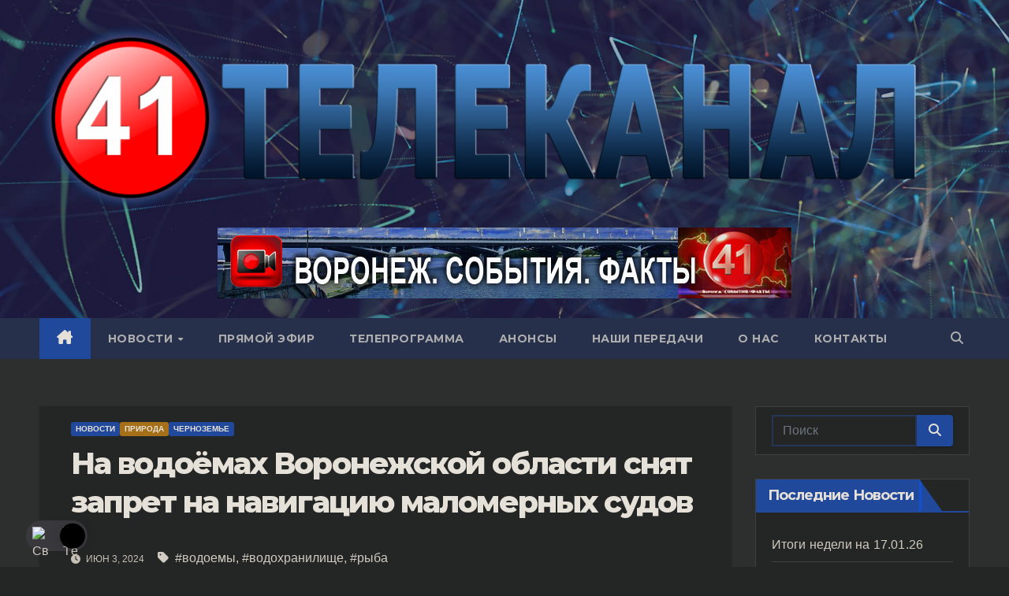

--- FILE ---
content_type: text/html; charset=UTF-8
request_url: https://41-tv.ru/na-vodoyomah-voronezhskoy-oblasti-snyat-zapret-na-navigatsiyu-malomernyh-sudov
body_size: 17891
content:
<!DOCTYPE html> <html lang="ru-RU"> <head> <meta charset="UTF-8"> <meta name="viewport" content="width=device-width, initial-scale=1"> <link rel="profile" href="http://gmpg.org/xfn/11"> <meta name='robots' content='index, follow, max-image-preview:large, max-snippet:-1, max-video-preview:-1'/> <title>На водоёмах Воронежской области снят запрет на навигацию маломерных судов - Телеканал 41 Воронеж</title> <link rel="canonical" href="https://41-tv.ru/na-vodoyomah-voronezhskoy-oblasti-snyat-zapret-na-navigatsiyu-malomernyh-sudov"/> <meta property="og:locale" content="ru_RU"/> <meta property="og:type" content="article"/> <meta property="og:title" content="На водоёмах Воронежской области снят запрет на навигацию маломерных судов - Телеканал 41 Воронеж"/> <meta property="og:description" content="Теперь – можно! На водоёмах региона разрешена навигация маломерных судов, запрет вводился из-за нереста рыб."/> <meta property="og:url" content="https://41-tv.ru/na-vodoyomah-voronezhskoy-oblasti-snyat-zapret-na-navigatsiyu-malomernyh-sudov"/> <meta property="og:site_name" content="Телеканал 41 Воронеж"/> <meta property="article:published_time" content="2024-06-03T15:32:52+00:00"/> <meta property="article:modified_time" content="2024-06-03T18:52:36+00:00"/> <meta property="og:image" content="https://41-tv.ru/wp-content/uploads/2024/06/vrn-vodohranilische-kater.jpg"/> <meta property="og:image:width" content="1280"/> <meta property="og:image:height" content="720"/> <meta property="og:image:type" content="image/jpeg"/> <meta name="author" content="Александр Амелонский"/> <meta name="twitter:card" content="summary_large_image"/> <link rel="alternate" type="application/rss+xml" title="Телеканал 41 Воронеж &raquo; Лента" href="https://41-tv.ru/feed"/> <style id='wp-img-auto-sizes-contain-inline-css'> img:is([sizes=auto i],[sizes^="auto," i]){contain-intrinsic-size:3000px 1500px} /*# sourceURL=wp-img-auto-sizes-contain-inline-css */ </style> <link rel='stylesheet' id='wp-dark-mode-frontend-css' href='https://41-tv.ru/wp-content/plugins/wp-dark-mode/assets/css/frontend.min.css' media='all'/> <style id='wp-dark-mode-frontend-inline-css'> body{--wp-dark-mode-zoom: 150%;}body{--wp-dark-mode-scale: 1.3;} /*# sourceURL=wp-dark-mode-frontend-inline-css */ </style> <link rel='stylesheet' id='dashicons-css' href='https://41-tv.ru/wp-includes/css/dashicons.min.css' media='all'/> <link rel='stylesheet' id='post-views-counter-frontend-css' href='https://41-tv.ru/wp-content/plugins/post-views-counter/css/frontend.css' media='all'/> <link rel='stylesheet' id='wp-block-library-css' href='https://41-tv.ru/wp-includes/css/dist/block-library/style.min.css' media='all'/> <style id='wp-block-library-theme-inline-css'> .wp-block-audio :where(figcaption){color:#555;font-size:13px;text-align:center}.is-dark-theme .wp-block-audio :where(figcaption){color:#ffffffa6}.wp-block-audio{margin:0 0 1em}.wp-block-code{border:1px solid #ccc;border-radius:4px;font-family:Menlo,Consolas,monaco,monospace;padding:.8em 1em}.wp-block-embed :where(figcaption){color:#555;font-size:13px;text-align:center}.is-dark-theme .wp-block-embed :where(figcaption){color:#ffffffa6}.wp-block-embed{margin:0 0 1em}.blocks-gallery-caption{color:#555;font-size:13px;text-align:center}.is-dark-theme .blocks-gallery-caption{color:#ffffffa6}:root :where(.wp-block-image figcaption){color:#555;font-size:13px;text-align:center}.is-dark-theme :root :where(.wp-block-image figcaption){color:#ffffffa6}.wp-block-image{margin:0 0 1em}.wp-block-pullquote{border-bottom:4px solid;border-top:4px solid;color:currentColor;margin-bottom:1.75em}.wp-block-pullquote :where(cite),.wp-block-pullquote :where(footer),.wp-block-pullquote__citation{color:currentColor;font-size:.8125em;font-style:normal;text-transform:uppercase}.wp-block-quote{border-left:.25em solid;margin:0 0 1.75em;padding-left:1em}.wp-block-quote cite,.wp-block-quote footer{color:currentColor;font-size:.8125em;font-style:normal;position:relative}.wp-block-quote:where(.has-text-align-right){border-left:none;border-right:.25em solid;padding-left:0;padding-right:1em}.wp-block-quote:where(.has-text-align-center){border:none;padding-left:0}.wp-block-quote.is-large,.wp-block-quote.is-style-large,.wp-block-quote:where(.is-style-plain){border:none}.wp-block-search .wp-block-search__label{font-weight:700}.wp-block-search__button{border:1px solid #ccc;padding:.375em .625em}:where(.wp-block-group.has-background){padding:1.25em 2.375em}.wp-block-separator.has-css-opacity{opacity:.4}.wp-block-separator{border:none;border-bottom:2px solid;margin-left:auto;margin-right:auto}.wp-block-separator.has-alpha-channel-opacity{opacity:1}.wp-block-separator:not(.is-style-wide):not(.is-style-dots){width:100px}.wp-block-separator.has-background:not(.is-style-dots){border-bottom:none;height:1px}.wp-block-separator.has-background:not(.is-style-wide):not(.is-style-dots){height:2px}.wp-block-table{margin:0 0 1em}.wp-block-table td,.wp-block-table th{word-break:normal}.wp-block-table :where(figcaption){color:#555;font-size:13px;text-align:center}.is-dark-theme .wp-block-table :where(figcaption){color:#ffffffa6}.wp-block-video :where(figcaption){color:#555;font-size:13px;text-align:center}.is-dark-theme .wp-block-video :where(figcaption){color:#ffffffa6}.wp-block-video{margin:0 0 1em}:root :where(.wp-block-template-part.has-background){margin-bottom:0;margin-top:0;padding:1.25em 2.375em} /*# sourceURL=/wp-includes/css/dist/block-library/theme.min.css */ </style> <style id='classic-theme-styles-inline-css'> /*! This file is auto-generated */ .wp-block-button__link{color:#fff;background-color:#32373c;border-radius:9999px;box-shadow:none;text-decoration:none;padding:calc(.667em + 2px) calc(1.333em + 2px);font-size:1.125em}.wp-block-file__button{background:#32373c;color:#fff;text-decoration:none} /*# sourceURL=/wp-includes/css/classic-themes.min.css */ </style> <style id='global-styles-inline-css'> :root{--wp--preset--aspect-ratio--square: 1;--wp--preset--aspect-ratio--4-3: 4/3;--wp--preset--aspect-ratio--3-4: 3/4;--wp--preset--aspect-ratio--3-2: 3/2;--wp--preset--aspect-ratio--2-3: 2/3;--wp--preset--aspect-ratio--16-9: 16/9;--wp--preset--aspect-ratio--9-16: 9/16;--wp--preset--color--black: #000000;--wp--preset--color--cyan-bluish-gray: #abb8c3;--wp--preset--color--white: #ffffff;--wp--preset--color--pale-pink: #f78da7;--wp--preset--color--vivid-red: #cf2e2e;--wp--preset--color--luminous-vivid-orange: #ff6900;--wp--preset--color--luminous-vivid-amber: #fcb900;--wp--preset--color--light-green-cyan: #7bdcb5;--wp--preset--color--vivid-green-cyan: #00d084;--wp--preset--color--pale-cyan-blue: #8ed1fc;--wp--preset--color--vivid-cyan-blue: #0693e3;--wp--preset--color--vivid-purple: #9b51e0;--wp--preset--gradient--vivid-cyan-blue-to-vivid-purple: linear-gradient(135deg,rgb(6,147,227) 0%,rgb(155,81,224) 100%);--wp--preset--gradient--light-green-cyan-to-vivid-green-cyan: linear-gradient(135deg,rgb(122,220,180) 0%,rgb(0,208,130) 100%);--wp--preset--gradient--luminous-vivid-amber-to-luminous-vivid-orange: linear-gradient(135deg,rgb(252,185,0) 0%,rgb(255,105,0) 100%);--wp--preset--gradient--luminous-vivid-orange-to-vivid-red: linear-gradient(135deg,rgb(255,105,0) 0%,rgb(207,46,46) 100%);--wp--preset--gradient--very-light-gray-to-cyan-bluish-gray: linear-gradient(135deg,rgb(238,238,238) 0%,rgb(169,184,195) 100%);--wp--preset--gradient--cool-to-warm-spectrum: linear-gradient(135deg,rgb(74,234,220) 0%,rgb(151,120,209) 20%,rgb(207,42,186) 40%,rgb(238,44,130) 60%,rgb(251,105,98) 80%,rgb(254,248,76) 100%);--wp--preset--gradient--blush-light-purple: linear-gradient(135deg,rgb(255,206,236) 0%,rgb(152,150,240) 100%);--wp--preset--gradient--blush-bordeaux: linear-gradient(135deg,rgb(254,205,165) 0%,rgb(254,45,45) 50%,rgb(107,0,62) 100%);--wp--preset--gradient--luminous-dusk: linear-gradient(135deg,rgb(255,203,112) 0%,rgb(199,81,192) 50%,rgb(65,88,208) 100%);--wp--preset--gradient--pale-ocean: linear-gradient(135deg,rgb(255,245,203) 0%,rgb(182,227,212) 50%,rgb(51,167,181) 100%);--wp--preset--gradient--electric-grass: linear-gradient(135deg,rgb(202,248,128) 0%,rgb(113,206,126) 100%);--wp--preset--gradient--midnight: linear-gradient(135deg,rgb(2,3,129) 0%,rgb(40,116,252) 100%);--wp--preset--font-size--small: 13px;--wp--preset--font-size--medium: 20px;--wp--preset--font-size--large: 36px;--wp--preset--font-size--x-large: 42px;--wp--preset--spacing--20: 0.44rem;--wp--preset--spacing--30: 0.67rem;--wp--preset--spacing--40: 1rem;--wp--preset--spacing--50: 1.5rem;--wp--preset--spacing--60: 2.25rem;--wp--preset--spacing--70: 3.38rem;--wp--preset--spacing--80: 5.06rem;--wp--preset--shadow--natural: 6px 6px 9px rgba(0, 0, 0, 0.2);--wp--preset--shadow--deep: 12px 12px 50px rgba(0, 0, 0, 0.4);--wp--preset--shadow--sharp: 6px 6px 0px rgba(0, 0, 0, 0.2);--wp--preset--shadow--outlined: 6px 6px 0px -3px rgb(255, 255, 255), 6px 6px rgb(0, 0, 0);--wp--preset--shadow--crisp: 6px 6px 0px rgb(0, 0, 0);}:root :where(.is-layout-flow) > :first-child{margin-block-start: 0;}:root :where(.is-layout-flow) > :last-child{margin-block-end: 0;}:root :where(.is-layout-flow) > *{margin-block-start: 24px;margin-block-end: 0;}:root :where(.is-layout-constrained) > :first-child{margin-block-start: 0;}:root :where(.is-layout-constrained) > :last-child{margin-block-end: 0;}:root :where(.is-layout-constrained) > *{margin-block-start: 24px;margin-block-end: 0;}:root :where(.is-layout-flex){gap: 24px;}:root :where(.is-layout-grid){gap: 24px;}body .is-layout-flex{display: flex;}.is-layout-flex{flex-wrap: wrap;align-items: center;}.is-layout-flex > :is(*, div){margin: 0;}body .is-layout-grid{display: grid;}.is-layout-grid > :is(*, div){margin: 0;}.has-black-color{color: var(--wp--preset--color--black) !important;}.has-cyan-bluish-gray-color{color: var(--wp--preset--color--cyan-bluish-gray) !important;}.has-white-color{color: var(--wp--preset--color--white) !important;}.has-pale-pink-color{color: var(--wp--preset--color--pale-pink) !important;}.has-vivid-red-color{color: var(--wp--preset--color--vivid-red) !important;}.has-luminous-vivid-orange-color{color: var(--wp--preset--color--luminous-vivid-orange) !important;}.has-luminous-vivid-amber-color{color: var(--wp--preset--color--luminous-vivid-amber) !important;}.has-light-green-cyan-color{color: var(--wp--preset--color--light-green-cyan) !important;}.has-vivid-green-cyan-color{color: var(--wp--preset--color--vivid-green-cyan) !important;}.has-pale-cyan-blue-color{color: var(--wp--preset--color--pale-cyan-blue) !important;}.has-vivid-cyan-blue-color{color: var(--wp--preset--color--vivid-cyan-blue) !important;}.has-vivid-purple-color{color: var(--wp--preset--color--vivid-purple) !important;}.has-black-background-color{background-color: var(--wp--preset--color--black) !important;}.has-cyan-bluish-gray-background-color{background-color: var(--wp--preset--color--cyan-bluish-gray) !important;}.has-white-background-color{background-color: var(--wp--preset--color--white) !important;}.has-pale-pink-background-color{background-color: var(--wp--preset--color--pale-pink) !important;}.has-vivid-red-background-color{background-color: var(--wp--preset--color--vivid-red) !important;}.has-luminous-vivid-orange-background-color{background-color: var(--wp--preset--color--luminous-vivid-orange) !important;}.has-luminous-vivid-amber-background-color{background-color: var(--wp--preset--color--luminous-vivid-amber) !important;}.has-light-green-cyan-background-color{background-color: var(--wp--preset--color--light-green-cyan) !important;}.has-vivid-green-cyan-background-color{background-color: var(--wp--preset--color--vivid-green-cyan) !important;}.has-pale-cyan-blue-background-color{background-color: var(--wp--preset--color--pale-cyan-blue) !important;}.has-vivid-cyan-blue-background-color{background-color: var(--wp--preset--color--vivid-cyan-blue) !important;}.has-vivid-purple-background-color{background-color: var(--wp--preset--color--vivid-purple) !important;}.has-black-border-color{border-color: var(--wp--preset--color--black) !important;}.has-cyan-bluish-gray-border-color{border-color: var(--wp--preset--color--cyan-bluish-gray) !important;}.has-white-border-color{border-color: var(--wp--preset--color--white) !important;}.has-pale-pink-border-color{border-color: var(--wp--preset--color--pale-pink) !important;}.has-vivid-red-border-color{border-color: var(--wp--preset--color--vivid-red) !important;}.has-luminous-vivid-orange-border-color{border-color: var(--wp--preset--color--luminous-vivid-orange) !important;}.has-luminous-vivid-amber-border-color{border-color: var(--wp--preset--color--luminous-vivid-amber) !important;}.has-light-green-cyan-border-color{border-color: var(--wp--preset--color--light-green-cyan) !important;}.has-vivid-green-cyan-border-color{border-color: var(--wp--preset--color--vivid-green-cyan) !important;}.has-pale-cyan-blue-border-color{border-color: var(--wp--preset--color--pale-cyan-blue) !important;}.has-vivid-cyan-blue-border-color{border-color: var(--wp--preset--color--vivid-cyan-blue) !important;}.has-vivid-purple-border-color{border-color: var(--wp--preset--color--vivid-purple) !important;}.has-vivid-cyan-blue-to-vivid-purple-gradient-background{background: var(--wp--preset--gradient--vivid-cyan-blue-to-vivid-purple) !important;}.has-light-green-cyan-to-vivid-green-cyan-gradient-background{background: var(--wp--preset--gradient--light-green-cyan-to-vivid-green-cyan) !important;}.has-luminous-vivid-amber-to-luminous-vivid-orange-gradient-background{background: var(--wp--preset--gradient--luminous-vivid-amber-to-luminous-vivid-orange) !important;}.has-luminous-vivid-orange-to-vivid-red-gradient-background{background: var(--wp--preset--gradient--luminous-vivid-orange-to-vivid-red) !important;}.has-very-light-gray-to-cyan-bluish-gray-gradient-background{background: var(--wp--preset--gradient--very-light-gray-to-cyan-bluish-gray) !important;}.has-cool-to-warm-spectrum-gradient-background{background: var(--wp--preset--gradient--cool-to-warm-spectrum) !important;}.has-blush-light-purple-gradient-background{background: var(--wp--preset--gradient--blush-light-purple) !important;}.has-blush-bordeaux-gradient-background{background: var(--wp--preset--gradient--blush-bordeaux) !important;}.has-luminous-dusk-gradient-background{background: var(--wp--preset--gradient--luminous-dusk) !important;}.has-pale-ocean-gradient-background{background: var(--wp--preset--gradient--pale-ocean) !important;}.has-electric-grass-gradient-background{background: var(--wp--preset--gradient--electric-grass) !important;}.has-midnight-gradient-background{background: var(--wp--preset--gradient--midnight) !important;}.has-small-font-size{font-size: var(--wp--preset--font-size--small) !important;}.has-medium-font-size{font-size: var(--wp--preset--font-size--medium) !important;}.has-large-font-size{font-size: var(--wp--preset--font-size--large) !important;}.has-x-large-font-size{font-size: var(--wp--preset--font-size--x-large) !important;} :root :where(.wp-block-pullquote){font-size: 1.5em;line-height: 1.6;} /*# sourceURL=global-styles-inline-css */ </style> <link rel='stylesheet' id='newsup-fonts-css' href='//fonts.googleapis.com/css?family=Montserrat%3A400%2C500%2C700%2C800%7CWork%2BSans%3A300%2C400%2C500%2C600%2C700%2C800%2C900%26display%3Dswap&#038;subset=latin%2Clatin-ext' media='all'/> <link rel='stylesheet' id='bootstrap-css' href='https://41-tv.ru/wp-content/themes/newsup/css/bootstrap.css' media='all'/> <link rel='stylesheet' id='newsup-style-css' href='https://41-tv.ru/wp-content/themes/newsup_customized/style.css' media='all'/> <link rel='stylesheet' id='newsup-default-css' href='https://41-tv.ru/wp-content/themes/newsup/css/colors/default.css' media='all'/> <link rel='stylesheet' id='font-awesome-5-all-css' href='https://41-tv.ru/wp-content/themes/newsup/css/font-awesome/css/all.min.css' media='all'/> <link rel='stylesheet' id='font-awesome-4-shim-css' href='https://41-tv.ru/wp-content/themes/newsup/css/font-awesome/css/v4-shims.min.css' media='all'/> <link rel='stylesheet' id='owl-carousel-css' href='https://41-tv.ru/wp-content/themes/newsup/css/owl.carousel.css' media='all'/> <link rel='stylesheet' id='smartmenus-css' href='https://41-tv.ru/wp-content/themes/newsup/css/jquery.smartmenus.bootstrap.css' media='all'/> <link rel='stylesheet' id='newsup-custom-css-css' href='https://41-tv.ru/wp-content/themes/newsup/inc/ansar/customize/css/customizer.css' media='all'/> <link rel='stylesheet' id='addtoany-css' href='https://41-tv.ru/wp-content/plugins/add-to-any/addtoany.min.css' media='all'/> <script nowprocket data-no-minify="1" src="https://41-tv.ru/wp-content/plugins/wp-dark-mode/assets/js/dark-mode.min.js" id="wp-dark-mode-js-js"></script> <script id="wp-dark-mode-frontend-js-extra">
var wpDarkMode = {"config":{"brightness":100,"contrast":90,"sepia":10},"enable_preset":"","customize_colors":"","colors":{"bg":"#000","text":"#dfdedb","link":"#e58c17"},"enable_frontend":"1","enable_backend":"","enable_os_mode":"1","excludes":"rs-fullwidth-wrap, .mejs-container, ._channels-container","includes":"","is_excluded":"","remember_darkmode":"","default_mode":"1","keyboard_shortcut":"1","url_parameter":"1","images":"","videos":"","is_pro_active":"","is_ultimate_active":"","pro_version":"0","is_elementor_editor":"","is_block_editor":"","frontend_mode":"","pluginUrl":"https://41-tv.ru/wp-content/plugins/wp-dark-mode/"};
//# sourceURL=wp-dark-mode-frontend-js-extra
</script> <script src="https://41-tv.ru/wp-content/plugins/wp-dark-mode/assets/js/frontend.min.js" id="wp-dark-mode-frontend-js"></script> <script id="addtoany-core-js-before">
window.a2a_config=window.a2a_config||{};a2a_config.callbacks=[];a2a_config.overlays=[];a2a_config.templates={};a2a_localize = {
	Share: "Отправить",
	Save: "Сохранить",
	Subscribe: "Подписаться",
	Email: "E-mail",
	Bookmark: "В закладки!",
	ShowAll: "Показать все",
	ShowLess: "Показать остальное",
	FindServices: "Найти сервис(ы)",
	FindAnyServiceToAddTo: "Найти сервис и добавить",
	PoweredBy: "Работает на",
	ShareViaEmail: "Поделиться по электронной почте",
	SubscribeViaEmail: "Подписаться по электронной почте",
	BookmarkInYourBrowser: "Добавить в закладки",
	BookmarkInstructions: "Нажмите Ctrl+D или \u2318+D, чтобы добавить страницу в закладки",
	AddToYourFavorites: "Добавить в Избранное",
	SendFromWebOrProgram: "Отправлять с любого email-адреса или email-программы",
	EmailProgram: "Почтовая программа",
	More: "Подробнее&#8230;",
	ThanksForSharing: "Спасибо, что поделились!",
	ThanksForFollowing: "Спасибо за подписку!"
};


//# sourceURL=addtoany-core-js-before
</script> <script defer src="https://static.addtoany.com/menu/page.js" id="addtoany-core-js"></script> <script src="https://41-tv.ru/wp-includes/js/jquery/jquery.min.js" id="jquery-core-js"></script> <script src="https://41-tv.ru/wp-includes/js/jquery/jquery-migrate.min.js" id="jquery-migrate-js"></script> <script defer src="https://41-tv.ru/wp-content/plugins/add-to-any/addtoany.min.js" id="addtoany-jquery-js"></script> <script src="https://41-tv.ru/wp-content/themes/newsup/js/navigation.js" id="newsup-navigation-js"></script> <script src="https://41-tv.ru/wp-content/themes/newsup/js/bootstrap.js" id="bootstrap-js"></script> <script src="https://41-tv.ru/wp-content/themes/newsup/js/owl.carousel.min.js" id="owl-carousel-min-js"></script> <script src="https://41-tv.ru/wp-content/themes/newsup/js/jquery.smartmenus.js" id="smartmenus-js-js"></script> <script src="https://41-tv.ru/wp-content/themes/newsup/js/jquery.smartmenus.bootstrap.js" id="bootstrap-smartmenus-js-js"></script> <script src="https://41-tv.ru/wp-content/themes/newsup/js/jquery.marquee.js" id="newsup-marquee-js-js"></script> <script src="https://41-tv.ru/wp-content/themes/newsup/js/main.js" id="newsup-main-js-js"></script> <style>.pseudo-clearfy-link { color: #008acf; cursor: pointer;}.pseudo-clearfy-link:hover { text-decoration: none;}</style><!--LiveInternet counter--><script type="text/javascript">
new Image().src = "//counter.yadro.ru/hit?r"+
escape(document.referrer)+((typeof(screen)=="undefined")?"":
";s"+screen.width+"*"+screen.height+"*"+(screen.colorDepth?
screen.colorDepth:screen.pixelDepth))+";u"+escape(document.URL)+
";h"+escape(document.title.substring(0,150))+
";"+Math.random();</script><!--/LiveInternet--> <style type="text/css" id="custom-background-css"> .wrapper { background-color: #eee; } </style> <meta name="generator" content="Elementor 3.34.1; features: additional_custom_breakpoints; settings: css_print_method-external, google_font-enabled, font_display-swap"> <style> .e-con.e-parent:nth-of-type(n+4):not(.e-lazyloaded):not(.e-no-lazyload), .e-con.e-parent:nth-of-type(n+4):not(.e-lazyloaded):not(.e-no-lazyload) * { background-image: none !important; } @media screen and (max-height: 1024px) { .e-con.e-parent:nth-of-type(n+3):not(.e-lazyloaded):not(.e-no-lazyload), .e-con.e-parent:nth-of-type(n+3):not(.e-lazyloaded):not(.e-no-lazyload) * { background-image: none !important; } } @media screen and (max-height: 640px) { .e-con.e-parent:nth-of-type(n+2):not(.e-lazyloaded):not(.e-no-lazyload), .e-con.e-parent:nth-of-type(n+2):not(.e-lazyloaded):not(.e-no-lazyload) * { background-image: none !important; } } </style> <noscript><style>.lazyload[data-src]{display:none !important;}</style></noscript><style>.lazyload{background-image:none !important;}.lazyload:before{background-image:none !important;}</style> <style type="text/css"> .site-title, .site-description { position: absolute; clip: rect(1px, 1px, 1px, 1px); } </style> <link rel="icon" href="https://41-tv.ru/wp-content/uploads/2023/08/cropped-logo-512x512-1-32x32.png" sizes="32x32"/> <link rel="icon" href="https://41-tv.ru/wp-content/uploads/2023/08/cropped-logo-512x512-1-192x192.png" sizes="192x192"/> <link rel="apple-touch-icon" href="https://41-tv.ru/wp-content/uploads/2023/08/cropped-logo-512x512-1-180x180.png"/> <meta name="msapplication-TileImage" content="https://41-tv.ru/wp-content/uploads/2023/08/cropped-logo-512x512-1-270x270.png"/> </head> <body class="wp-singular post-template-default single single-post postid-72274 single-format-video wp-custom-logo wp-embed-responsive wp-theme-newsup wp-child-theme-newsup_customized ta-hide-date-author-in-list elementor-default elementor-kit-150" > <div id="page" class="site"> <a class="skip-link screen-reader-text" href="#content"> Перейти к содержимому</a> <div class="wrapper" id="custom-background-css"> <header class="mg-headwidget"> <!--==================== TOP BAR ====================--> <div class="clearfix"></div> <div class="mg-nav-widget-area-back lazyload" style='' data-back="https://41-tv.ru/wp-content/themes/newsup/images/head-back.jpg" data-eio-rwidth="1900" data-eio-rheight="600"> <div class="overlay"> <div class="inner" style="background-color:rgba(32,47,91,0.4);" > <div class="container-fluid"> <div class="mg-nav-widget-area"> <div class="row align-items-center"> <div class="col-md-12 text-center mx-auto"> <div class="navbar-header"> <div class="site-logo"> <a href="https://41-tv.ru/" class="navbar-brand" rel="home"><img width="1191" height="262" src="[data-uri]" class="custom-logo lazyload" alt="Логотип телеканала 41 Воронеж" decoding="async"   data-src="https://41-tv.ru/wp-content/uploads/2023/10/cropped-logo_long_big.png" data-srcset="https://41-tv.ru/wp-content/uploads/2023/10/cropped-logo_long_big.png 1191w, https://41-tv.ru/wp-content/uploads/2023/10/cropped-logo_long_big-768x169.png 768w" data-sizes="auto" data-eio-rwidth="1191" data-eio-rheight="262" /><noscript><img width="1191" height="262" src="https://41-tv.ru/wp-content/uploads/2023/10/cropped-logo_long_big.png" class="custom-logo" alt="Логотип телеканала 41 Воронеж" decoding="async" srcset="https://41-tv.ru/wp-content/uploads/2023/10/cropped-logo_long_big.png 1191w, https://41-tv.ru/wp-content/uploads/2023/10/cropped-logo_long_big-768x169.png 768w" sizes="(max-width: 1191px) 100vw, 1191px" data-eio="l" /></noscript></a> </div> <div class="site-branding-text d-none"> <p class="site-title"> <a href="https://41-tv.ru/" rel="home">Телеканал 41 Воронеж</a></p> <p class="site-description">Канал всечеловеческих ценностей</p> </div> </div> </div> <div class="col text-center mx-auto"> <div class="header-ads"> <a class="pull-right" https://41-tv.ru/category/news/ href="https://41-tv.ru/category/news/" target="_blank" > <img width="728" height="90" src="[data-uri]" class="attachment-full size-full lazyload" alt="" decoding="async" data-src="https://41-tv.ru/wp-content/uploads/2023/10/voronezh-sobytiya-facty.jpg" data-eio-rwidth="728" data-eio-rheight="90" /><noscript><img width="728" height="90" src="https://41-tv.ru/wp-content/uploads/2023/10/voronezh-sobytiya-facty.jpg" class="attachment-full size-full" alt="" decoding="async" data-eio="l" /></noscript> </a> </div> </div> <!-- Trending line END --> </div> </div> </div> </div> </div> </div> <div class="mg-menu-full"> <nav class="navbar navbar-expand-lg navbar-wp"> <div class="container-fluid"> <!-- Right nav --> <div class="m-header align-items-center"> <a class="mobilehomebtn" href="https://41-tv.ru"><span class="fa-solid fa-house-chimney"></span></a> <!-- navbar-toggle --> <button class="navbar-toggler mx-auto" type="button" data-toggle="collapse" data-target="#navbar-wp" aria-controls="navbarSupportedContent" aria-expanded="false" aria-label="Переключить навигацию"> <span class="burger"> <span class="burger-line"></span> <span class="burger-line"></span> <span class="burger-line"></span> </span> </button> <!-- /navbar-toggle --> <div class="dropdown show mg-search-box pr-2"> <a class="dropdown-toggle msearch ml-auto" href="#" role="button" id="dropdownMenuLink" data-toggle="dropdown" aria-haspopup="true" aria-expanded="false"> <i class="fas fa-search"></i> </a> <div class="dropdown-menu searchinner" aria-labelledby="dropdownMenuLink"> <form role="search" method="get" id="searchform" action="https://41-tv.ru/"> <div class="input-group"> <input type="search" class="form-control" placeholder="Поиск" value="" name="s"/> <span class="input-group-btn btn-default"> <button type="submit" class="btn"> <i class="fas fa-search"></i> </button> </span> </div> </form> </div> </div> </div> <!-- /Right nav --> <div class="collapse navbar-collapse" id="navbar-wp"> <div class="d-md-block"> <ul id="menu-primary" class="nav navbar-nav mr-auto "><li class="active home"><a class="homebtn" href="https://41-tv.ru"><span class='fa-solid fa-house-chimney'></span></a></li><li id="menu-item-63442" class="menu-item menu-item-type-taxonomy menu-item-object-category current-post-ancestor current-menu-parent current-post-parent menu-item-has-children menu-item-63442 dropdown"><a class="nav-link" title="Новости" href="https://41-tv.ru/category/news" data-toggle="dropdown" class="dropdown-toggle">Новости </a> <ul role="menu" class=" dropdown-menu"> <li id="menu-item-241" class="menu-item menu-item-type-taxonomy menu-item-object-category menu-item-241"><a class="dropdown-item" title="Воронеж" href="https://41-tv.ru/category/news/voronezh">Воронеж</a></li> <li id="menu-item-250" class="menu-item menu-item-type-taxonomy menu-item-object-category current-post-ancestor current-menu-parent current-post-parent menu-item-250"><a class="dropdown-item" title="Черноземье" href="https://41-tv.ru/category/news/chernozeme">Черноземье</a></li> <li id="menu-item-242" class="menu-item menu-item-type-taxonomy menu-item-object-category menu-item-242"><a class="dropdown-item" title="Россия" href="https://41-tv.ru/category/news/russia">Россия</a></li> <li id="menu-item-63554" class="menu-item menu-item-type-taxonomy menu-item-object-category menu-item-63554"><a class="dropdown-item" title="Ближнее зарубежье" href="https://41-tv.ru/category/news/blizhnee-zarubezhe">Ближнее зарубежье</a></li> <li id="menu-item-78852" class="menu-item menu-item-type-taxonomy menu-item-object-category menu-item-78852"><a class="dropdown-item" title="Мир" href="https://41-tv.ru/category/news/mir">Мир</a></li> </ul> </li> <li id="menu-item-244" class="menu-item menu-item-type-post_type menu-item-object-page menu-item-244"><a class="nav-link" title="ПРЯМОЙ ЭФИР" href="https://41-tv.ru/pryamoj-efir">ПРЯМОЙ ЭФИР</a></li> <li id="menu-item-245" class="menu-item menu-item-type-post_type menu-item-object-page menu-item-245"><a class="nav-link" title="Телепрограмма" href="https://41-tv.ru/teleprogramma">Телепрограмма</a></li> <li id="menu-item-307" class="menu-item menu-item-type-post_type menu-item-object-page menu-item-307"><a class="nav-link" title="Анонсы" href="https://41-tv.ru/anonsy">Анонсы</a></li> <li id="menu-item-541" class="menu-item menu-item-type-post_type menu-item-object-page menu-item-541"><a class="nav-link" title="Наши передачи" href="https://41-tv.ru/nashi-peredachi">Наши передачи</a></li> <li id="menu-item-248" class="menu-item menu-item-type-post_type menu-item-object-page menu-item-248"><a class="nav-link" title="О нас" href="https://41-tv.ru/about41">О нас</a></li> <li id="menu-item-308" class="menu-item menu-item-type-post_type menu-item-object-page menu-item-308"><a class="nav-link" title="Контакты" href="https://41-tv.ru/contacts">Контакты</a></li> </ul> </div> </div> <!-- Right nav --> <div class="desk-header d-lg-flex pl-3 ml-auto my-2 my-lg-0 position-relative align-items-center"> <div class="dropdown show mg-search-box pr-2"> <a class="dropdown-toggle msearch ml-auto" href="#" role="button" id="dropdownMenuLink" data-toggle="dropdown" aria-haspopup="true" aria-expanded="false"> <i class="fas fa-search"></i> </a> <div class="dropdown-menu searchinner" aria-labelledby="dropdownMenuLink"> <form role="search" method="get" id="searchform" action="https://41-tv.ru/"> <div class="input-group"> <input type="search" class="form-control" placeholder="Поиск" value="" name="s"/> <span class="input-group-btn btn-default"> <button type="submit" class="btn"> <i class="fas fa-search"></i> </button> </span> </div> </form> </div> </div> </div> <!-- /Right nav --> </div> </nav> <!-- /Navigation --> </div> </header> <div class="clearfix"></div> <!-- ========================= Page Content Section ============================== --> <main id="content" class="single-class content"> <!--container--> <div class="container-fluid"> <!--row--> <div class="row"> <div class="col-lg-9 col-md-8"> <div class="mg-blog-post-box"> <div class="mg-header"> <div class="mg-blog-category"><a class="newsup-categories category-color-1" href="https://41-tv.ru/category/news" alt="Посмотреть все записи в Новости"> Новости </a><a class="newsup-categories category-color-2" href="https://41-tv.ru/category/nature" alt="Посмотреть все записи в Природа"> Природа </a><a class="newsup-categories category-color-1" href="https://41-tv.ru/category/news/chernozeme" alt="Посмотреть все записи в Черноземье"> Черноземье </a></div> <h1 class="title single"> <a title="Постоянная ссылка на:На водоёмах Воронежской области снят запрет на навигацию маломерных судов"> На водоёмах Воронежской области снят запрет на навигацию маломерных судов</a> </h1> <div class="media mg-info-author-block"> <div class="media-body"> <span class="mg-blog-date"><i class="fas fa-clock"></i> Июн 3, 2024 </span> <span class="newsup-tags"><i class="fas fa-tag"></i> <a href="https://41-tv.ru/tag/vodoemy">#водоемы</a>, <a href="https://41-tv.ru/tag/vodohranilische">#водохранилище</a>, <a href="https://41-tv.ru/tag/ryba">#рыба</a> </span> </div> </div> </div> <img width="1280" height="720" src="[data-uri]" class="img-fluid single-featured-image wp-post-image lazyload" alt="" decoding="async"   data-src="https://41-tv.ru/wp-content/uploads/2024/06/vrn-vodohranilische-kater.jpg" data-srcset="https://41-tv.ru/wp-content/uploads/2024/06/vrn-vodohranilische-kater.jpg 1280w, https://41-tv.ru/wp-content/uploads/2024/06/vrn-vodohranilische-kater-768x432.jpg 768w" data-sizes="auto" data-eio-rwidth="1280" data-eio-rheight="720" /><noscript><img width="1280" height="720" src="https://41-tv.ru/wp-content/uploads/2024/06/vrn-vodohranilische-kater.jpg" class="img-fluid single-featured-image wp-post-image" alt="" decoding="async" srcset="https://41-tv.ru/wp-content/uploads/2024/06/vrn-vodohranilische-kater.jpg 1280w, https://41-tv.ru/wp-content/uploads/2024/06/vrn-vodohranilische-kater-768x432.jpg 768w" sizes="(max-width: 1280px) 100vw, 1280px" data-eio="l" /></noscript> <article class="page-content-single small single"> <div class="post-views content-post post-72274 entry-meta load-static"> <span class="post-views-icon dashicons dashicons-visibility"></span> <span class="post-views-count">916</span> </div><p style="text-align: center;"><iframe  width="720" height="405" frameborder="0" allowfullscreen="allowfullscreen" data-src="https://rutube.ru/play/embed/3ae32ecd9b1de14bd57a9475d6055d3f" class="lazyload"></iframe></p> <p>Теперь – можно! На водоёмах региона разрешена навигация маломерных судов, запрет вводился из-за нереста рыб.</p> <div class="addtoany_share_save_container addtoany_content addtoany_content_bottom"><div class="addtoany_header">Поделиться:</div><div class="a2a_kit a2a_kit_size_32 addtoany_list" data-a2a-url="https://41-tv.ru/na-vodoyomah-voronezhskoy-oblasti-snyat-zapret-na-navigatsiyu-malomernyh-sudov" data-a2a-title="На водоёмах Воронежской области снят запрет на навигацию маломерных судов"><a class="a2a_button_vk" href="https://www.addtoany.com/add_to/vk?linkurl=https%3A%2F%2F41-tv.ru%2Fna-vodoyomah-voronezhskoy-oblasti-snyat-zapret-na-navigatsiyu-malomernyh-sudov&amp;linkname=%D0%9D%D0%B0%20%D0%B2%D0%BE%D0%B4%D0%BE%D1%91%D0%BC%D0%B0%D1%85%20%D0%92%D0%BE%D1%80%D0%BE%D0%BD%D0%B5%D0%B6%D1%81%D0%BA%D0%BE%D0%B9%20%D0%BE%D0%B1%D0%BB%D0%B0%D1%81%D1%82%D0%B8%20%D1%81%D0%BD%D1%8F%D1%82%20%D0%B7%D0%B0%D0%BF%D1%80%D0%B5%D1%82%20%D0%BD%D0%B0%20%D0%BD%D0%B0%D0%B2%D0%B8%D0%B3%D0%B0%D1%86%D0%B8%D1%8E%20%D0%BC%D0%B0%D0%BB%D0%BE%D0%BC%D0%B5%D1%80%D0%BD%D1%8B%D1%85%20%D1%81%D1%83%D0%B4%D0%BE%D0%B2" title="VK" rel="nofollow noopener" target="_blank"></a><a class="a2a_button_odnoklassniki" href="https://www.addtoany.com/add_to/odnoklassniki?linkurl=https%3A%2F%2F41-tv.ru%2Fna-vodoyomah-voronezhskoy-oblasti-snyat-zapret-na-navigatsiyu-malomernyh-sudov&amp;linkname=%D0%9D%D0%B0%20%D0%B2%D0%BE%D0%B4%D0%BE%D1%91%D0%BC%D0%B0%D1%85%20%D0%92%D0%BE%D1%80%D0%BE%D0%BD%D0%B5%D0%B6%D1%81%D0%BA%D0%BE%D0%B9%20%D0%BE%D0%B1%D0%BB%D0%B0%D1%81%D1%82%D0%B8%20%D1%81%D0%BD%D1%8F%D1%82%20%D0%B7%D0%B0%D0%BF%D1%80%D0%B5%D1%82%20%D0%BD%D0%B0%20%D0%BD%D0%B0%D0%B2%D0%B8%D0%B3%D0%B0%D1%86%D0%B8%D1%8E%20%D0%BC%D0%B0%D0%BB%D0%BE%D0%BC%D0%B5%D1%80%D0%BD%D1%8B%D1%85%20%D1%81%D1%83%D0%B4%D0%BE%D0%B2" title="Odnoklassniki" rel="nofollow noopener" target="_blank"></a><a class="a2a_button_mail_ru" href="https://www.addtoany.com/add_to/mail_ru?linkurl=https%3A%2F%2F41-tv.ru%2Fna-vodoyomah-voronezhskoy-oblasti-snyat-zapret-na-navigatsiyu-malomernyh-sudov&amp;linkname=%D0%9D%D0%B0%20%D0%B2%D0%BE%D0%B4%D0%BE%D1%91%D0%BC%D0%B0%D1%85%20%D0%92%D0%BE%D1%80%D0%BE%D0%BD%D0%B5%D0%B6%D1%81%D0%BA%D0%BE%D0%B9%20%D0%BE%D0%B1%D0%BB%D0%B0%D1%81%D1%82%D0%B8%20%D1%81%D0%BD%D1%8F%D1%82%20%D0%B7%D0%B0%D0%BF%D1%80%D0%B5%D1%82%20%D0%BD%D0%B0%20%D0%BD%D0%B0%D0%B2%D0%B8%D0%B3%D0%B0%D1%86%D0%B8%D1%8E%20%D0%BC%D0%B0%D0%BB%D0%BE%D0%BC%D0%B5%D1%80%D0%BD%D1%8B%D1%85%20%D1%81%D1%83%D0%B4%D0%BE%D0%B2" title="Mail.Ru" rel="nofollow noopener" target="_blank"></a><a class="a2a_button_whatsapp" href="https://www.addtoany.com/add_to/whatsapp?linkurl=https%3A%2F%2F41-tv.ru%2Fna-vodoyomah-voronezhskoy-oblasti-snyat-zapret-na-navigatsiyu-malomernyh-sudov&amp;linkname=%D0%9D%D0%B0%20%D0%B2%D0%BE%D0%B4%D0%BE%D1%91%D0%BC%D0%B0%D1%85%20%D0%92%D0%BE%D1%80%D0%BE%D0%BD%D0%B5%D0%B6%D1%81%D0%BA%D0%BE%D0%B9%20%D0%BE%D0%B1%D0%BB%D0%B0%D1%81%D1%82%D0%B8%20%D1%81%D0%BD%D1%8F%D1%82%20%D0%B7%D0%B0%D0%BF%D1%80%D0%B5%D1%82%20%D0%BD%D0%B0%20%D0%BD%D0%B0%D0%B2%D0%B8%D0%B3%D0%B0%D1%86%D0%B8%D1%8E%20%D0%BC%D0%B0%D0%BB%D0%BE%D0%BC%D0%B5%D1%80%D0%BD%D1%8B%D1%85%20%D1%81%D1%83%D0%B4%D0%BE%D0%B2" title="WhatsApp" rel="nofollow noopener" target="_blank"></a><a class="a2a_button_viber" href="https://www.addtoany.com/add_to/viber?linkurl=https%3A%2F%2F41-tv.ru%2Fna-vodoyomah-voronezhskoy-oblasti-snyat-zapret-na-navigatsiyu-malomernyh-sudov&amp;linkname=%D0%9D%D0%B0%20%D0%B2%D0%BE%D0%B4%D0%BE%D1%91%D0%BC%D0%B0%D1%85%20%D0%92%D0%BE%D1%80%D0%BE%D0%BD%D0%B5%D0%B6%D1%81%D0%BA%D0%BE%D0%B9%20%D0%BE%D0%B1%D0%BB%D0%B0%D1%81%D1%82%D0%B8%20%D1%81%D0%BD%D1%8F%D1%82%20%D0%B7%D0%B0%D0%BF%D1%80%D0%B5%D1%82%20%D0%BD%D0%B0%20%D0%BD%D0%B0%D0%B2%D0%B8%D0%B3%D0%B0%D1%86%D0%B8%D1%8E%20%D0%BC%D0%B0%D0%BB%D0%BE%D0%BC%D0%B5%D1%80%D0%BD%D1%8B%D1%85%20%D1%81%D1%83%D0%B4%D0%BE%D0%B2" title="Viber" rel="nofollow noopener" target="_blank"></a><a class="a2a_button_skype" href="https://www.addtoany.com/add_to/skype?linkurl=https%3A%2F%2F41-tv.ru%2Fna-vodoyomah-voronezhskoy-oblasti-snyat-zapret-na-navigatsiyu-malomernyh-sudov&amp;linkname=%D0%9D%D0%B0%20%D0%B2%D0%BE%D0%B4%D0%BE%D1%91%D0%BC%D0%B0%D1%85%20%D0%92%D0%BE%D1%80%D0%BE%D0%BD%D0%B5%D0%B6%D1%81%D0%BA%D0%BE%D0%B9%20%D0%BE%D0%B1%D0%BB%D0%B0%D1%81%D1%82%D0%B8%20%D1%81%D0%BD%D1%8F%D1%82%20%D0%B7%D0%B0%D0%BF%D1%80%D0%B5%D1%82%20%D0%BD%D0%B0%20%D0%BD%D0%B0%D0%B2%D0%B8%D0%B3%D0%B0%D1%86%D0%B8%D1%8E%20%D0%BC%D0%B0%D0%BB%D0%BE%D0%BC%D0%B5%D1%80%D0%BD%D1%8B%D1%85%20%D1%81%D1%83%D0%B4%D0%BE%D0%B2" title="Skype" rel="nofollow noopener" target="_blank"></a><a class="a2a_button_telegram" href="https://www.addtoany.com/add_to/telegram?linkurl=https%3A%2F%2F41-tv.ru%2Fna-vodoyomah-voronezhskoy-oblasti-snyat-zapret-na-navigatsiyu-malomernyh-sudov&amp;linkname=%D0%9D%D0%B0%20%D0%B2%D0%BE%D0%B4%D0%BE%D1%91%D0%BC%D0%B0%D1%85%20%D0%92%D0%BE%D1%80%D0%BE%D0%BD%D0%B5%D0%B6%D1%81%D0%BA%D0%BE%D0%B9%20%D0%BE%D0%B1%D0%BB%D0%B0%D1%81%D1%82%D0%B8%20%D1%81%D0%BD%D1%8F%D1%82%20%D0%B7%D0%B0%D0%BF%D1%80%D0%B5%D1%82%20%D0%BD%D0%B0%20%D0%BD%D0%B0%D0%B2%D0%B8%D0%B3%D0%B0%D1%86%D0%B8%D1%8E%20%D0%BC%D0%B0%D0%BB%D0%BE%D0%BC%D0%B5%D1%80%D0%BD%D1%8B%D1%85%20%D1%81%D1%83%D0%B4%D0%BE%D0%B2" title="Telegram" rel="nofollow noopener" target="_blank"></a><a class="a2a_dd addtoany_share_save addtoany_share" href="https://www.addtoany.com/share"></a></div></div> <div class="clearfix mb-3"></div> <nav class="navigation post-navigation" aria-label="Записи"> <h2 class="screen-reader-text">Навигация по записям</h2> <div class="nav-links"><div class="nav-previous"><a href="https://41-tv.ru/vo-vremya-letney-ozdorovitelnoy-kompanii-v-lageryah-voronezhskoy-oblasti-otdohnut-pochti-80-000-detey" rel="prev">Во время летней оздоровительной компании в лагерях Воронежской области отдохнут почти 80 000 детей <div class="fa fa-angle-double-right"></div><span></span></a></div><div class="nav-next"><a href="https://41-tv.ru/kak-proshyol-eksperiment-po-zakrytiyu-prospekta-revolyutsii-dlya-dvizheniya-mashin" rel="next"><div class="fa fa-angle-double-left"></div><span></span> Как прошёл эксперимент по закрытию проспекта Революции для движения машин?</a></div></div> </nav> </article> </div> <div class="mg-featured-slider p-3 mb-4"> <!--Start mg-realated-slider --> <!-- mg-sec-title --> <div class="mg-sec-title"> <h4>Похожая запись</h4> </div> <!-- // mg-sec-title --> <div class="row"> <!-- featured_post --> <!-- blog --> <div class="col-md-4"> <div class="mg-blog-post-3 minh back-img mb-md-0 mb-2 lazyload" style=""  data-back="https://41-tv.ru/wp-content/uploads/2023/08/itogi.jpg" data-eio-rwidth="1280" data-eio-rheight="668"> <div class="mg-blog-inner"> <div class="mg-blog-category"><a class="newsup-categories category-color-1" href="https://41-tv.ru/category/news/voronezh-sobyitiya-faktyi" alt="Посмотреть все записи в Воронеж. События. Факты"> Воронеж. События. Факты </a><a class="newsup-categories category-color-2" href="https://41-tv.ru/category/news/voronezh-sobyitiya-faktyi/itogi-nedeli" alt="Посмотреть все записи в Итоги недели"> Итоги недели </a><a class="newsup-categories category-color-1" href="https://41-tv.ru/category/news" alt="Посмотреть все записи в Новости"> Новости </a></div> <h4 class="title"> <a href="https://41-tv.ru/17-01-26" title="Permalink to: Итоги недели на 17.01.26"> Итоги недели на 17.01.26</a> </h4> <div class="mg-blog-meta"> <span class="mg-blog-date"> <i class="fas fa-clock"></i> Янв 17, 2026 </span> </div> </div> </div> </div> <!-- blog --> <!-- blog --> <div class="col-md-4"> <div class="mg-blog-post-3 minh back-img mb-md-0 mb-2 lazyload" style=""  data-back="https://41-tv.ru/wp-content/uploads/2024/03/femida.jpg" data-eio-rwidth="1280" data-eio-rheight="720"> <div class="mg-blog-inner"> <div class="mg-blog-category"><a class="newsup-categories category-color-1" href="https://41-tv.ru/category/news/voronezh" alt="Посмотреть все записи в Воронеж"> Воронеж </a><a class="newsup-categories category-color-1" href="https://41-tv.ru/category/news" alt="Посмотреть все записи в Новости"> Новости </a><a class="newsup-categories category-color-2" href="https://41-tv.ru/category/society" alt="Посмотреть все записи в Общество"> Общество </a></div> <h4 class="title"> <a href="https://41-tv.ru/v-voronezhe-budut-sudit-kurera-telefonnyh-moshennikov" title="Permalink to: В Воронеже будут судить курьера телефонных мошенников"> В Воронеже будут судить курьера телефонных мошенников</a> </h4> <div class="mg-blog-meta"> <span class="mg-blog-date"> <i class="fas fa-clock"></i> Янв 17, 2026 </span> </div> </div> </div> </div> <!-- blog --> <!-- blog --> <div class="col-md-4"> <div class="mg-blog-post-3 minh back-img mb-md-0 mb-2 lazyload" style=""  data-back="https://41-tv.ru/wp-content/uploads/2026/01/sport-deti.jpg" data-eio-rwidth="1280" data-eio-rheight="720"> <div class="mg-blog-inner"> <div class="mg-blog-category"><a class="newsup-categories category-color-1" href="https://41-tv.ru/category/news/voronezh" alt="Посмотреть все записи в Воронеж"> Воронеж </a><a class="newsup-categories category-color-1" href="https://41-tv.ru/category/news" alt="Посмотреть все записи в Новости"> Новости </a><a class="newsup-categories category-color-2" href="https://41-tv.ru/category/sport" alt="Посмотреть все записи в Спорт"> Спорт </a></div> <h4 class="title"> <a href="https://41-tv.ru/sportsmeny-voronezhskoy-oblasti-zavoevali-bolee-3-5-tysyach-medaley-na-razlichnyh-sorevnovaniyah-za-god" title="Permalink to: Спортсмены Воронежской области завоевали более 3,5 тысяч медалей на различных соревнованиях за год"> Спортсмены Воронежской области завоевали более 3,5 тысяч медалей на различных соревнованиях за год</a> </h4> <div class="mg-blog-meta"> <span class="mg-blog-date"> <i class="fas fa-clock"></i> Янв 17, 2026 </span> </div> </div> </div> </div> <!-- blog --> </div> </div> <!--End mg-realated-slider --> </div> <aside class="col-lg-3 col-md-4 sidebar-sticky"> <aside id="secondary" class="widget-area" role="complementary"> <div id="sidebar-right" class="mg-sidebar"> <div id="search-3" class="mg-widget widget_search"><form role="search" method="get" id="searchform" action="https://41-tv.ru/"> <div class="input-group"> <input type="search" class="form-control" placeholder="Поиск" value="" name="s"/> <span class="input-group-btn btn-default"> <button type="submit" class="btn"> <i class="fas fa-search"></i> </button> </span> </div> </form></div> <div id="recent-posts-3" class="mg-widget widget_recent_entries"> <div class="mg-wid-title"><h6 class="wtitle">Последние новости</h6></div> <ul> <li> <a href="https://41-tv.ru/17-01-26">Итоги недели на 17.01.26</a> </li> <li> <a href="https://41-tv.ru/v-voronezhe-budut-sudit-kurera-telefonnyh-moshennikov">В Воронеже будут судить курьера телефонных мошенников</a> </li> <li> <a href="https://41-tv.ru/sportsmeny-voronezhskoy-oblasti-zavoevali-bolee-3-5-tysyach-medaley-na-razlichnyh-sorevnovaniyah-za-god">Спортсмены Воронежской области завоевали более 3,5 тысяч медалей на различных соревнованиях за год</a> </li> <li> <a href="https://41-tv.ru/v-voronezhe-politsiya-i-fsb-nakryli-nelegalnyy-uzel-svyazi-ispolzuemyy-moshennikami">В Воронеже полиция и ФСБ &#171;накрыли&#187; нелегальный узел связи, используемый мошенниками</a> </li> <li> <a href="https://41-tv.ru/zavershyon-remont-nevrologicheskogo-otdeleniya-bolnitsy-skoroy-meditsinskoy-pomoschi">Завершён ремонт неврологического отделения больницы скорой медицинской помощи</a> </li> <li> <a href="https://41-tv.ru/zhitelyu-lisok-grozit-shtraf-i-lishenie-voditelskogo-udostovereniya">Жителю Лисок грозит штраф и лишение водительского удостоверения</a> </li> <li> <a href="https://41-tv.ru/ekstraditsiya-arheologa-butyagina-na-ukrainu-mozhet-ugrozhat-ego-zhizni-i-zdorovyu-advokat-podsudimogo">Экстрадиция археолога Бутягина на Украину может угрожать его жизни и здоровью &#8212; адвокат подсудимого</a> </li> <li> <a href="https://41-tv.ru/rf-prizyvaet-ssha-polozhit-konets-eskalatsii-vokrug-irana-i-prekratit-stroit-iz-sebya-mirovogo-sudyu-nebenzya-s">РФ призывает США положить конец эскалации вокруг Ирана и &#171;прекратить строить из себя мирового судью&#187; &#8212; Небензя С</a> </li> <li> <a href="https://41-tv.ru/chtoby-byla-stabilnost-v-evrope-s-russkimi-nado-govorit-peskov">&#171;Чтобы была стабильность в Европе, с русскими надо говорить&#187; &#8212; Песков</a> </li> <li> <a href="https://41-tv.ru/16-01-26">Последние новости от 16.01.26</a> </li> <li> <a href="https://41-tv.ru/kakie-suschestvuyut-mehanizmy-nakazaniya-upravlyayuschih-kompaniy-ne-vypolnyayuschih-svoi-obyazannosti">Какие существуют механизмы наказания управляющих компаний, не выполняющих свои обязанности</a> </li> <li> <a href="https://41-tv.ru/vsyo-vyshe-i-vyshe-i-vyshe-stremim-my-polyot-nashih-tsen">Всё выше и выше и выше, стремим мы полёт наших цен!</a> </li> <li> <a href="https://41-tv.ru/v-voronezhskom-dome-zhurnalistov-proshla-konferentsiya-s-predstavitelyami-pechatnyh-izdaniy">В воронежском Доме журналистов прошла конференция с представителями печатных изданий</a> </li> <li> <a href="https://41-tv.ru/fakel-prodolzhaet-podgotovku-k-prodolzheniyu-futbolnogo-sezona">«Факел» продолжает подготовку к продолжению футбольного сезона</a> </li> <li> <a href="https://41-tv.ru/vlasti-reshili-uznat-na-kakie-dohody-zhivut-zhiteli-voronezhskoy-oblasti">Власти решили узнать, на какие доходы живут жители Воронежской области</a> </li> </ul> </div><div id="block-77" class="mg-widget widget_block widget_media_image"> <figure class="wp-block-image size-full"><a href="https://41-tv.ru/arenda-sanatoriya-14-000-kv-m-na-uchastke-sosnovogo-lesa-5-5-ga-v-p-somovo-g-voronezh"><img fetchpriority="high" decoding="async" width="1280" height="720" src="[data-uri]" alt="сдается в аренду санаторий" class="wp-image-79880 lazyload"   data-src="https://41-tv.ru/wp-content/uploads/2025/01/arenda.jpg" data-srcset="https://41-tv.ru/wp-content/uploads/2025/01/arenda.jpg 1280w, https://41-tv.ru/wp-content/uploads/2025/01/arenda-768x432.jpg 768w" data-sizes="auto" data-eio-rwidth="1280" data-eio-rheight="720" /><noscript><img fetchpriority="high" decoding="async" width="1280" height="720" src="https://41-tv.ru/wp-content/uploads/2025/01/arenda.jpg" alt="сдается в аренду санаторий" class="wp-image-79880" srcset="https://41-tv.ru/wp-content/uploads/2025/01/arenda.jpg 1280w, https://41-tv.ru/wp-content/uploads/2025/01/arenda-768x432.jpg 768w" sizes="(max-width: 1280px) 100vw, 1280px" data-eio="l" /></noscript></a></figure> </div> </div> </aside><!-- #secondary --> </aside> </div> <!--row--> </div> <!--container--> </main> <!--==================== FOOTER AREA ====================--> <footer> <div class="overlay" style="background-color: ;"> <!--Start mg-footer-widget-area--> <div class="mg-footer-widget-area"> <div class="container-fluid"> <div class="row"> <div id="categories-5" class="col-md-4 rotateInDownLeft animated mg-widget widget_categories"><h6>Рубрики</h6> <ul> <li class="cat-item cat-item-1393"><a href="https://41-tv.ru/category/biznes">Бизнес</a> </li> <li class="cat-item cat-item-912"><a href="https://41-tv.ru/category/news/blizhnee-zarubezhe">Ближнее зарубежье</a> </li> <li class="cat-item cat-item-911"><a href="https://41-tv.ru/category/nashi-peredachi/slovo">В гостях у Слова русского</a> </li> <li class="cat-item cat-item-22"><a href="https://41-tv.ru/category/news/voronezh">Воронеж</a> </li> <li class="cat-item cat-item-73"><a href="https://41-tv.ru/category/nashi-peredachi/voronezh-istoricheskiy">Воронеж исторический</a> </li> <li class="cat-item cat-item-99"><a href="https://41-tv.ru/category/news/voronezh-sobyitiya-faktyi">Воронеж. События. Факты</a> </li> <li class="cat-item cat-item-608"><a href="https://41-tv.ru/category/nashi-peredachi/vse-o-zdorove">Все о здоровье</a> </li> <li class="cat-item cat-item-772"><a href="https://41-tv.ru/category/nashi-peredachi/zvaniy-gost">Званый гость</a> </li> <li class="cat-item cat-item-4"><a href="https://41-tv.ru/category/health">Здоровье</a> </li> <li class="cat-item cat-item-66"><a href="https://41-tv.ru/category/nashi-peredachi/zelenaya-volna">Зеленая волна</a> </li> <li class="cat-item cat-item-71"><a href="https://41-tv.ru/category/nashi-peredachi/iz-veka-v-vek-perehodya">Из века в век переходя</a> </li> <li class="cat-item cat-item-62"><a href="https://41-tv.ru/category/news/voronezh-sobyitiya-faktyi/itogi-nedeli">Итоги недели</a> </li> <li class="cat-item cat-item-914"><a href="https://41-tv.ru/category/culture">Культура</a> </li> <li class="cat-item cat-item-853"><a href="https://41-tv.ru/category/nashi-peredachi/derevnya">Любовь и боль моя, деревня</a> </li> <li class="cat-item cat-item-578"><a href="https://41-tv.ru/category/meditsina">Медицина</a> </li> <li class="cat-item cat-item-1394"><a href="https://41-tv.ru/category/news/mir">Мир</a> </li> <li class="cat-item cat-item-67"><a href="https://41-tv.ru/category/nashi-peredachi/narodnye-novosti">Народные новости</a> </li> <li class="cat-item cat-item-8"><a href="https://41-tv.ru/category/technology">Наука и технологии</a> </li> <li class="cat-item cat-item-64"><a href="https://41-tv.ru/category/nashi-peredachi">Наши передачи</a> </li> <li class="cat-item cat-item-98"><a href="https://41-tv.ru/category/news">Новости</a> </li> <li class="cat-item cat-item-916"><a href="https://41-tv.ru/category/education">Образование</a> </li> <li class="cat-item cat-item-170"><a href="https://41-tv.ru/category/society">Общество</a> </li> <li class="cat-item cat-item-1035"><a href="https://41-tv.ru/category/otdyh">Отдых и развлечения</a> </li> <li class="cat-item cat-item-72"><a href="https://41-tv.ru/category/nashi-peredachi/otkrovennyy-razgovor">Откровенный разговор</a> </li> <li class="cat-item cat-item-915"><a href="https://41-tv.ru/category/politics">Политика</a> </li> <li class="cat-item cat-item-754"><a href="https://41-tv.ru/category/potrebitelskaya-korzina">Потребительская корзина</a> </li> <li class="cat-item cat-item-917"><a href="https://41-tv.ru/category/nature">Природа</a> </li> <li class="cat-item cat-item-24"><a href="https://41-tv.ru/category/news/russia">Россия</a> </li> <li class="cat-item cat-item-70"><a href="https://41-tv.ru/category/nashi-peredachi/svezhiy-vzglyad">Свежий взгляд</a> </li> <li class="cat-item cat-item-1395"><a href="https://41-tv.ru/category/sport">Спорт</a> </li> <li class="cat-item cat-item-75"><a href="https://41-tv.ru/category/nashi-peredachi/tochka-na-karte">Точка на карте</a> </li> <li class="cat-item cat-item-1058"><a href="https://41-tv.ru/category/transport">Транспорт</a> </li> <li class="cat-item cat-item-213"><a href="https://41-tv.ru/category/nashi-peredachi/udachi">УДачи!</a> </li> <li class="cat-item cat-item-23"><a href="https://41-tv.ru/category/news/chernozeme">Черноземье</a> </li> <li class="cat-item cat-item-3"><a href="https://41-tv.ru/category/economy">Экономика</a> </li> </ul> </div><div id="block-74" class="col-md-4 rotateInDownLeft animated mg-widget widget_block"> <div class="wp-block-columns is-layout-flex wp-container-core-columns-is-layout-28f84493 wp-block-columns-is-layout-flex"> <div class="wp-block-column is-layout-flow wp-block-column-is-layout-flow" style="flex-basis:100%"> <div class="wp-block-group"><div class="wp-block-group__inner-container is-layout-constrained wp-block-group-is-layout-constrained"> <div class="wp-block-columns is-layout-flex wp-container-core-columns-is-layout-28f84493 wp-block-columns-is-layout-flex"> <div class="wp-block-column is-layout-flow wp-block-column-is-layout-flow"> <figure class="wp-block-image size-large"><a href="https://41-tv.ru/vakansii"><img decoding="async" src="[data-uri]" alt="" data-src="https://41-tv.ru/wp-content/uploads/2024/03/vakansiya_npo.jpg" class="lazyload" width="640" height="360" data-eio-rwidth="640" data-eio-rheight="360" /><noscript><img decoding="async" src="https://41-tv.ru/wp-content/uploads/2024/03/vakansiya_npo.jpg" alt="" data-eio="l" /></noscript></a></figure> <figure class="wp-block-image size-full"><a href="https://41-tv.ru/zdravnitsa-park-otelya-aleksandrovskiy-bor-predlagaet-shirokiy-spektr-meditsinskih-uslug"><img decoding="async" width="1097" height="720" src="[data-uri]" alt="" class="wp-image-84882 lazyload" style="aspect-ratio:16/9;object-fit:cover"   data-src="https://41-tv.ru/wp-content/uploads/2025/05/med1.jpg" data-srcset="https://41-tv.ru/wp-content/uploads/2025/05/med1.jpg 1097w, https://41-tv.ru/wp-content/uploads/2025/05/med1-768x504.jpg 768w" data-sizes="auto" data-eio-rwidth="1097" data-eio-rheight="720" /><noscript><img decoding="async" width="1097" height="720" src="https://41-tv.ru/wp-content/uploads/2025/05/med1.jpg" alt="" class="wp-image-84882" style="aspect-ratio:16/9;object-fit:cover" srcset="https://41-tv.ru/wp-content/uploads/2025/05/med1.jpg 1097w, https://41-tv.ru/wp-content/uploads/2025/05/med1-768x504.jpg 768w" sizes="(max-width: 1097px) 100vw, 1097px" data-eio="l" /></noscript></a></figure> <figure class="wp-block-image size-large"><a href="https://41-tv.ru/prodaetsya-stolyarnoe-oborudovanie"><img decoding="async" src="[data-uri]" alt="" data-src="https://41-tv.ru/wp-content/uploads/2023/09/reklama_oborudovanie.jpg" class="lazyload" width="640" height="360" data-eio-rwidth="640" data-eio-rheight="360" /><noscript><img decoding="async" src="https://41-tv.ru/wp-content/uploads/2023/09/reklama_oborudovanie.jpg" alt="" data-eio="l" /></noscript></a></figure> <figure class="wp-block-image size-full"><a href="https://41-tv.ru/prodaetsya-zemelnyy-uchastok-1-2-ga-na-1-linii-ul-izyskateley-trassa-m4-g-voronezh"><img decoding="async" width="624" height="356" src="[data-uri]" alt="" class="wp-image-87378 lazyload" data-src="https://41-tv.ru/wp-content/uploads/2025/07/reklama-prodazha-uchastki.jpg" data-eio-rwidth="624" data-eio-rheight="356" /><noscript><img decoding="async" width="624" height="356" src="https://41-tv.ru/wp-content/uploads/2025/07/reklama-prodazha-uchastki.jpg" alt="" class="wp-image-87378" data-eio="l" /></noscript></a></figure> <figure class="wp-block-image size-full"><a href="https://41-tv.ru/prodaetsya-zemelnyy-uchastok-promnaznacheniya-17-680-kv-m-v-podgornom-g-voronezh"><img loading="lazy" decoding="async" width="624" height="356" src="[data-uri]" alt="" class="wp-image-87380 lazyload" data-src="https://41-tv.ru/wp-content/uploads/2025/07/reklama-prodazha-promzona.jpg" data-eio-rwidth="624" data-eio-rheight="356" /><noscript><img loading="lazy" decoding="async" width="624" height="356" src="https://41-tv.ru/wp-content/uploads/2025/07/reklama-prodazha-promzona.jpg" alt="" class="wp-image-87380" data-eio="l" /></noscript></a></figure> <figure class="wp-block-image size-full"><a href="https://41-tv.ru/prodaetsya-nemetskaya-polomoechnaya-mashina-numatic-ttv-678300t"><img loading="lazy" decoding="async" width="624" height="356" src="[data-uri]" alt="" class="wp-image-87384 lazyload" data-src="https://41-tv.ru/wp-content/uploads/2025/07/reklama-prodazha-polomoyka.jpg" data-eio-rwidth="624" data-eio-rheight="356" /><noscript><img loading="lazy" decoding="async" width="624" height="356" src="https://41-tv.ru/wp-content/uploads/2025/07/reklama-prodazha-polomoyka.jpg" alt="" class="wp-image-87384" data-eio="l" /></noscript></a></figure> <figure class="wp-block-image size-full"><a href="https://41-tv.ru/prodayutsya-oborudovanie-dlya-avtoservisa-b-u"><img loading="lazy" decoding="async" width="624" height="356" src="[data-uri]" alt="" class="wp-image-87369 lazyload" data-src="https://41-tv.ru/wp-content/uploads/2025/07/reklama-prodazha-oborudovanie-avtoservis.png" data-eio-rwidth="624" data-eio-rheight="356" /><noscript><img loading="lazy" decoding="async" width="624" height="356" src="https://41-tv.ru/wp-content/uploads/2025/07/reklama-prodazha-oborudovanie-avtoservis.png" alt="" class="wp-image-87369" data-eio="l" /></noscript></a></figure> <figure class="wp-block-image size-full"><a href="https://41-tv.ru/prodayutsya-bolty-otsinkovannye"><img loading="lazy" decoding="async" width="624" height="356" src="[data-uri]" alt="" class="wp-image-87370 lazyload" data-src="https://41-tv.ru/wp-content/uploads/2025/07/reklama-prodazha-bolty.jpg" data-eio-rwidth="624" data-eio-rheight="356" /><noscript><img loading="lazy" decoding="async" width="624" height="356" src="https://41-tv.ru/wp-content/uploads/2025/07/reklama-prodazha-bolty.jpg" alt="" class="wp-image-87370" data-eio="l" /></noscript></a></figure> </div> <div class="wp-block-column is-layout-flow wp-block-column-is-layout-flow"> <figure class="wp-block-image size-full"><a href="https://41-tv.ru/arenda-sanatoriya-14-000-kv-m-na-uchastke-sosnovogo-lesa-5-5-ga-v-p-somovo-g-voronezh"><img fetchpriority="high" decoding="async" width="1280" height="720" src="[data-uri]" alt="сдается в аренду санаторий" class="wp-image-79880 lazyload"   data-src="https://41-tv.ru/wp-content/uploads/2025/01/arenda.jpg" data-srcset="https://41-tv.ru/wp-content/uploads/2025/01/arenda.jpg 1280w, https://41-tv.ru/wp-content/uploads/2025/01/arenda-768x432.jpg 768w" data-sizes="auto" data-eio-rwidth="1280" data-eio-rheight="720" /><noscript><img fetchpriority="high" decoding="async" width="1280" height="720" src="https://41-tv.ru/wp-content/uploads/2025/01/arenda.jpg" alt="сдается в аренду санаторий" class="wp-image-79880" srcset="https://41-tv.ru/wp-content/uploads/2025/01/arenda.jpg 1280w, https://41-tv.ru/wp-content/uploads/2025/01/arenda-768x432.jpg 768w" sizes="(max-width: 1280px) 100vw, 1280px" data-eio="l" /></noscript></a></figure> <figure class="wp-block-image size-full"><a href="https://41-tv.ru/arenda-banketnogo-zala-v-somovo"><img loading="lazy" decoding="async" width="640" height="360" src="[data-uri]" alt="" class="wp-image-88014 lazyload" data-src="https://41-tv.ru/wp-content/uploads/2025/08/arenda-banketniy-zal.jpg" data-eio-rwidth="640" data-eio-rheight="360" /><noscript><img loading="lazy" decoding="async" width="640" height="360" src="https://41-tv.ru/wp-content/uploads/2025/08/arenda-banketniy-zal.jpg" alt="" class="wp-image-88014" data-eio="l" /></noscript></a></figure> <figure class="wp-block-image size-full"><a href="https://41-tv.ru/arenda-konferents-zala-v-somovo"><img loading="lazy" decoding="async" width="640" height="360" src="[data-uri]" alt="" class="wp-image-88015 lazyload" data-src="https://41-tv.ru/wp-content/uploads/2025/08/arenda-konferenc-zal.jpg" data-eio-rwidth="640" data-eio-rheight="360" /><noscript><img loading="lazy" decoding="async" width="640" height="360" src="https://41-tv.ru/wp-content/uploads/2025/08/arenda-konferenc-zal.jpg" alt="" class="wp-image-88015" data-eio="l" /></noscript></a></figure> <figure class="wp-block-image size-full"><a href="https://41-tv.ru/arenda-3"><img loading="lazy" decoding="async" width="720" height="405" src="[data-uri]" alt="" class="wp-image-81309 lazyload" data-src="https://41-tv.ru/wp-content/uploads/2025/02/arenda-aquacentr-2.jpg" data-eio-rwidth="720" data-eio-rheight="405" /><noscript><img loading="lazy" decoding="async" width="720" height="405" src="https://41-tv.ru/wp-content/uploads/2025/02/arenda-aquacentr-2.jpg" alt="" class="wp-image-81309" data-eio="l" /></noscript></a></figure> <figure class="wp-block-image size-full"><a href="https://41-tv.ru/restoran-gotovyy-v-arendu-500-m2-trassa-m-4-don"><img loading="lazy" decoding="async" width="640" height="360" src="[data-uri]" alt="" class="wp-image-87435 lazyload" data-src="https://41-tv.ru/wp-content/uploads/2025/07/reklama-arenda-restoran.jpg" data-eio-rwidth="640" data-eio-rheight="360" /><noscript><img loading="lazy" decoding="async" width="640" height="360" src="https://41-tv.ru/wp-content/uploads/2025/07/reklama-arenda-restoran.jpg" alt="" class="wp-image-87435" data-eio="l" /></noscript></a></figure> <figure class="wp-block-image size-full"><a href="https://41-tv.ru/arenda-2"><img loading="lazy" decoding="async" width="720" height="405" src="[data-uri]" alt="" class="wp-image-81296 lazyload" data-src="https://41-tv.ru/wp-content/uploads/2025/02/fkutvf-schyegyarumf.jpg" data-eio-rwidth="720" data-eio-rheight="405" /><noscript><img loading="lazy" decoding="async" width="720" height="405" src="https://41-tv.ru/wp-content/uploads/2025/02/fkutvf-schyegyarumf.jpg" alt="" class="wp-image-81296" data-eio="l" /></noscript></a></figure> <figure class="wp-block-image size-full"><a href="https://41-tv.ru/torgovo-skladskoe-pomeschenie-1000-kv-m-sdaetsya-v-arendu"><img loading="lazy" decoding="async" width="640" height="360" src="[data-uri]" alt="" class="wp-image-87350 lazyload" data-src="https://41-tv.ru/wp-content/uploads/2025/07/reklama-arenda-sklad.png" data-eio-rwidth="640" data-eio-rheight="360" /><noscript><img loading="lazy" decoding="async" width="640" height="360" src="https://41-tv.ru/wp-content/uploads/2025/07/reklama-arenda-sklad.png" alt="" class="wp-image-87350" data-eio="l" /></noscript></a></figure> <figure class="wp-block-image size-full"><a href="https://41-tv.ru/torgovaya-ploschad-v-arendu-350-900-m2-g-voronezh-moskovskiy-prospekt"><img loading="lazy" decoding="async" width="624" height="356" src="[data-uri]" alt="" class="wp-image-87351 lazyload" data-src="https://41-tv.ru/wp-content/uploads/2025/07/reklama-arenda-pdoschadi-mp.jpg" data-eio-rwidth="624" data-eio-rheight="356" /><noscript><img loading="lazy" decoding="async" width="624" height="356" src="https://41-tv.ru/wp-content/uploads/2025/07/reklama-arenda-pdoschadi-mp.jpg" alt="" class="wp-image-87351" data-eio="l" /></noscript></a></figure> </div> </div> </div></div> </div> </div> </div><div id="block-2" class="col-md-4 rotateInDownLeft animated mg-widget widget_block widget_calendar"><div class="wp-block-calendar"><table id="wp-calendar" class="wp-calendar-table"> <caption>Январь 2026</caption> <thead> <tr> <th scope="col" aria-label="Понедельник">Пн</th> <th scope="col" aria-label="Вторник">Вт</th> <th scope="col" aria-label="Среда">Ср</th> <th scope="col" aria-label="Четверг">Чт</th> <th scope="col" aria-label="Пятница">Пт</th> <th scope="col" aria-label="Суббота">Сб</th> <th scope="col" aria-label="Воскресенье">Вс</th> </tr> </thead> <tbody> <tr> <td colspan="3" class="pad">&nbsp;</td><td>1</td><td>2</td><td>3</td><td><a href="https://41-tv.ru/2026/01/04" aria-label="Записи, опубликованные 04.01.2026">4</a></td> </tr> <tr> <td><a href="https://41-tv.ru/2026/01/05" aria-label="Записи, опубликованные 05.01.2026">5</a></td><td><a href="https://41-tv.ru/2026/01/06" aria-label="Записи, опубликованные 06.01.2026">6</a></td><td><a href="https://41-tv.ru/2026/01/07" aria-label="Записи, опубликованные 07.01.2026">7</a></td><td><a href="https://41-tv.ru/2026/01/08" aria-label="Записи, опубликованные 08.01.2026">8</a></td><td><a href="https://41-tv.ru/2026/01/09" aria-label="Записи, опубликованные 09.01.2026">9</a></td><td><a href="https://41-tv.ru/2026/01/10" aria-label="Записи, опубликованные 10.01.2026">10</a></td><td><a href="https://41-tv.ru/2026/01/11" aria-label="Записи, опубликованные 11.01.2026">11</a></td> </tr> <tr> <td><a href="https://41-tv.ru/2026/01/12" aria-label="Записи, опубликованные 12.01.2026">12</a></td><td><a href="https://41-tv.ru/2026/01/13" aria-label="Записи, опубликованные 13.01.2026">13</a></td><td><a href="https://41-tv.ru/2026/01/14" aria-label="Записи, опубликованные 14.01.2026">14</a></td><td><a href="https://41-tv.ru/2026/01/15" aria-label="Записи, опубликованные 15.01.2026">15</a></td><td><a href="https://41-tv.ru/2026/01/16" aria-label="Записи, опубликованные 16.01.2026">16</a></td><td><a href="https://41-tv.ru/2026/01/17" aria-label="Записи, опубликованные 17.01.2026">17</a></td><td id="today">18</td> </tr> <tr> <td>19</td><td>20</td><td>21</td><td>22</td><td>23</td><td>24</td><td>25</td> </tr> <tr> <td>26</td><td>27</td><td>28</td><td>29</td><td>30</td><td>31</td> <td class="pad" colspan="1">&nbsp;</td> </tr> </tbody> </table><nav aria-label="Предыдущий и следующий месяцы" class="wp-calendar-nav"> <span class="wp-calendar-nav-prev"><a href="https://41-tv.ru/2025/12">&laquo; Дек</a></span> <span class="pad">&nbsp;</span> <span class="wp-calendar-nav-next">&nbsp;</span> </nav></div></div> </div> <!--/row--> </div> <!--/container--> </div> <!--End mg-footer-widget-area--> <!--Start mg-footer-widget-area--> <div class="mg-footer-bottom-area"> <div class="container-fluid"> <div class="divide-line"></div> <div class="row align-items-center"> <!--col-md-4--> <div class="col-md-6"> <a href="https://41-tv.ru/" class="navbar-brand" rel="home"><img width="1191" height="262" src="[data-uri]" class="custom-logo lazyload" alt="Логотип телеканала 41 Воронеж" decoding="async"   data-src="https://41-tv.ru/wp-content/uploads/2023/10/cropped-logo_long_big.png" data-srcset="https://41-tv.ru/wp-content/uploads/2023/10/cropped-logo_long_big.png 1191w, https://41-tv.ru/wp-content/uploads/2023/10/cropped-logo_long_big-768x169.png 768w" data-sizes="auto" data-eio-rwidth="1191" data-eio-rheight="262" /><noscript><img width="1191" height="262" src="https://41-tv.ru/wp-content/uploads/2023/10/cropped-logo_long_big.png" class="custom-logo" alt="Логотип телеканала 41 Воронеж" decoding="async" srcset="https://41-tv.ru/wp-content/uploads/2023/10/cropped-logo_long_big.png 1191w, https://41-tv.ru/wp-content/uploads/2023/10/cropped-logo_long_big-768x169.png 768w" sizes="(max-width: 1191px) 100vw, 1191px" data-eio="l" /></noscript></a> </div> </div> <!--/row--> </div> <!--/container--> </div> <!--End mg-footer-widget-area--> <div class="mg-footer-copyright"> <div class="container-fluid"> <div class="row"> <div class="col-md-6 text-xs"> <p> - Телеканал Всечеловеческих Ценностей <a ></a> <span class="sep"> | </span> <!--/16+--><img src="[data-uri]" title="16+" alt="16+" style="border:0" width="25" height="25" data-src="https://upload.wikimedia.org/wikipedia/commons/thumb/8/85/RARS_16%2B.svg/240px-RARS_16%2B.svg.png" decoding="async" class="lazyload" data-eio-rwidth="25" data-eio-rheight="25" /><noscript><img src="https://upload.wikimedia.org/wikipedia/commons/thumb/8/85/RARS_16%2B.svg/240px-RARS_16%2B.svg.png" title="16+" alt="16+" style="border:0" width="25" height="25" data-eio="l" /></noscript></a><!--/16+--> <span class="sep"> | </span> сделано студией A-Com </p> </div> <div class="col-md-6 text-right text-xs"> <ul id="menu-footer" class="info-right"><li id="menu-item-310" class="menu-item menu-item-type-post_type menu-item-object-page menu-item-310"><a class="nav-link" title="Контакты" href="https://41-tv.ru/contacts">Контакты</a></li> <li id="menu-item-78853" class="menu-item menu-item-type-post_type menu-item-object-page menu-item-78853"><a class="nav-link" title="Вакансии" href="https://41-tv.ru/vakansii">Вакансии</a></li> <li id="menu-item-311" class="menu-item menu-item-type-post_type menu-item-object-page menu-item-privacy-policy menu-item-311"><a class="nav-link" title="Политика конфиденциальности" href="https://41-tv.ru/privacy-policy">Политика конфиденциальности</a></li> </ul> </div> </div> </div> </div> </div> <!--/overlay--> </footer> <!--/footer--> </div> <!--/wrapper--> <!--Scroll To Top--> <a href="#" class="ta_upscr bounceInup animated"><i class="fa fa-angle-up"></i></a> <!--/Scroll To Top--> <!-- /Scroll To Top --> <script>
				;(function () { window.wpDarkMode = {"config":{"brightness":100,"contrast":90,"sepia":10},"enable_preset":false,"customize_colors":false,"colors":{"bg":"#000","text":"#dfdedb","link":"#e58c17"},"enable_frontend":true,"enable_backend":false,"enable_os_mode":true,"excludes":"rs-fullwidth-wrap, .mejs-container, ._channels-container","includes":"","is_excluded":false,"remember_darkmode":false,"default_mode":true,"keyboard_shortcut":true,"url_parameter":true,"images":"","videos":"","is_pro_active":false,"is_ultimate_active":false,"pro_version":0,"is_elementor_editor":false,"is_block_editor":false,"frontend_mode":false,"pluginUrl":"https:\/\/41-tv.ru\/wp-content\/plugins\/wp-dark-mode\/"}; 
					window.checkOsDarkMode = () => { if (!window.wpDarkMode.enable_os_mode || localStorage.getItem('wp_dark_mode_active')) return false; 
						const darkMediaQuery = window.matchMedia('(prefers-color-scheme: dark)'); 
						if (darkMediaQuery.matches) return true; 
						try { darkMediaQuery.addEventListener('change', function(e) { return e.matches == true; }); } catch (e1) { 
							try { darkMediaQuery.addListener(function(e) { return e.matches == true; }); } catch (e2) { console.error(e2); return false; } } return false; }; 
						const is_saved = localStorage.getItem('wp_dark_mode_active'); const shouldDarkMode = is_saved == '1' || (!is_saved && window.checkOsDarkMode()); 
						if (shouldDarkMode) { const isCustomColor = parseInt("");
							const isPerformanceMode = Boolean(); if (!isCustomColor && !isPerformanceMode) { if (document.getElementById('pre_css')) { document.getElementById('pre_css').remove(); } 
							if ('' === ``) { if ( typeof DarkMode === 'object') DarkMode.enable(); } } } })(); 
			</script> <script type="speculationrules">
{"prefetch":[{"source":"document","where":{"and":[{"href_matches":"/*"},{"not":{"href_matches":["/wp-*.php","/wp-admin/*","/wp-content/uploads/*","/wp-content/*","/wp-content/plugins/*","/wp-content/themes/newsup_customized/*","/wp-content/themes/newsup/*","/*\\?(.+)"]}},{"not":{"selector_matches":"a[rel~=\"nofollow\"]"}},{"not":{"selector_matches":".no-prefetch, .no-prefetch a"}}]},"eagerness":"conservative"}]}
</script> <script>var pseudo_links = document.querySelectorAll(".pseudo-clearfy-link");for (var i=0;i<pseudo_links.length;i++ ) { pseudo_links[i].addEventListener("click", function(e){   window.open( e.target.getAttribute("data-uri") ); }); }</script><!--LiveInternet counter--><script type="text/javascript">
new Image().src = "//counter.yadro.ru/hit?r"+
escape(document.referrer)+((typeof(screen)=="undefined")?"":
";s"+screen.width+"*"+screen.height+"*"+(screen.colorDepth?
screen.colorDepth:screen.pixelDepth))+";u"+escape(document.URL)+
";h"+escape(document.title.substring(0,150))+
";"+Math.random();</script><!--/LiveInternet--><script>document.addEventListener("copy", (event) => {var pagelink = "\nИсточник: https://41-tv.ru/";event.clipboardData.setData("text", document.getSelection() + pagelink);event.preventDefault();});</script><div class="wp-dark-mode-switcher wp-dark-mode-ignore style-3 floating left_bottom"> <label for="wp-dark-mode-switch" class="wp-dark-mode-ignore wp-dark-mode-vibrate"> <img class="sun-light lazyload" src="[data-uri]" alt="Свет" data-src="https://41-tv.ru/wp-content/plugins/wp-dark-mode/assets/images/btn-3/sun.svg" decoding="async"><noscript><img class="sun-light" src="https://41-tv.ru/wp-content/plugins/wp-dark-mode/assets/images/btn-3/sun.svg" alt="Свет" data-eio="l"></noscript> <div class="toggle wp-dark-mode-ignore"></div> <img class="moon-light lazyload" src="[data-uri]" alt="Тёмная" data-src="https://41-tv.ru/wp-content/plugins/wp-dark-mode/assets/images/btn-3/moon.svg" decoding="async"><noscript><img class="moon-light" src="https://41-tv.ru/wp-content/plugins/wp-dark-mode/assets/images/btn-3/moon.svg" alt="Тёмная" data-eio="l"></noscript> </label> </div> <style> .wp-block-search .wp-block-search__label::before, .mg-widget .wp-block-group h2:before, .mg-sidebar .mg-widget .wtitle::before, .mg-sec-title h4::before, footer .mg-widget h6::before { background: inherit; } </style> <script>
				const lazyloadRunObserver = () => {
					const lazyloadBackgrounds = document.querySelectorAll( `.e-con.e-parent:not(.e-lazyloaded)` );
					const lazyloadBackgroundObserver = new IntersectionObserver( ( entries ) => {
						entries.forEach( ( entry ) => {
							if ( entry.isIntersecting ) {
								let lazyloadBackground = entry.target;
								if( lazyloadBackground ) {
									lazyloadBackground.classList.add( 'e-lazyloaded' );
								}
								lazyloadBackgroundObserver.unobserve( entry.target );
							}
						});
					}, { rootMargin: '200px 0px 200px 0px' } );
					lazyloadBackgrounds.forEach( ( lazyloadBackground ) => {
						lazyloadBackgroundObserver.observe( lazyloadBackground );
					} );
				};
				const events = [
					'DOMContentLoaded',
					'elementor/lazyload/observe',
				];
				events.forEach( ( event ) => {
					document.addEventListener( event, lazyloadRunObserver );
				} );
			</script> <style id='core-block-supports-inline-css'> .wp-container-core-columns-is-layout-28f84493{flex-wrap:nowrap;} /*# sourceURL=core-block-supports-inline-css */ </style> <script id="eio-lazy-load-js-before">
var eio_lazy_vars = {"exactdn_domain":"","skip_autoscale":0,"bg_min_dpr":1.1,"threshold":0,"use_dpr":1};
//# sourceURL=eio-lazy-load-js-before
</script> <script src="https://41-tv.ru/wp-content/plugins/ewww-image-optimizer/includes/lazysizes.min.js" id="eio-lazy-load-js" async data-wp-strategy="async"></script> <script src="https://41-tv.ru/wp-content/themes/newsup/js/custom.js" id="newsup-custom-js"></script> <script>
	/(trident|msie)/i.test(navigator.userAgent)&&document.getElementById&&window.addEventListener&&window.addEventListener("hashchange",function(){var t,e=location.hash.substring(1);/^[A-z0-9_-]+$/.test(e)&&(t=document.getElementById(e))&&(/^(?:a|select|input|button|textarea)$/i.test(t.tagName)||(t.tabIndex=-1),t.focus())},!1);
	</script> </body> </html>